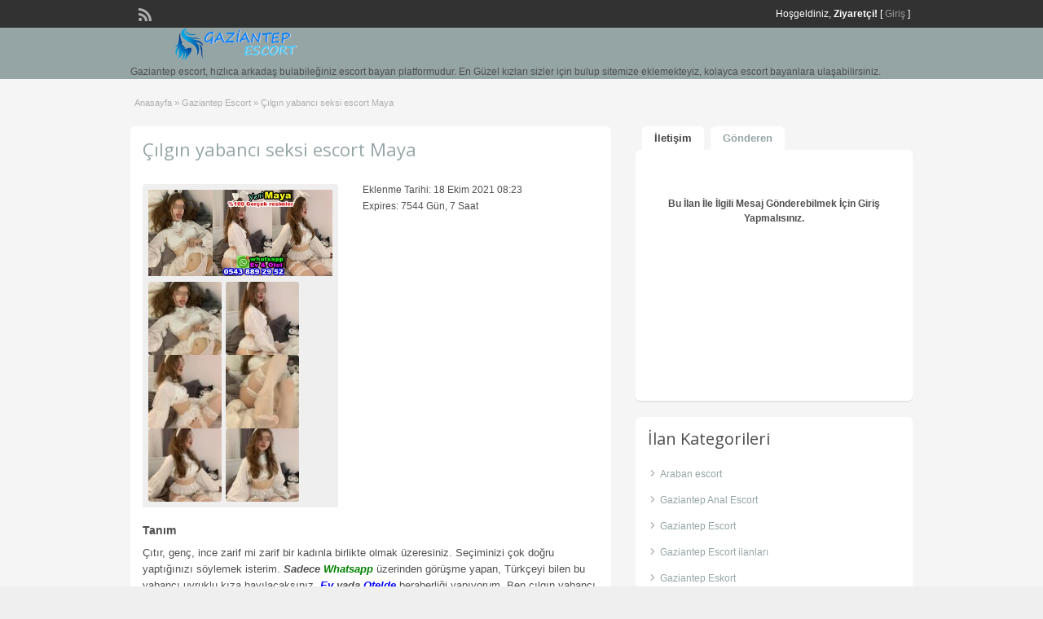

--- FILE ---
content_type: text/html; charset=UTF-8
request_url: https://www.gaziantepkultur.com/ads/cilgin-yabanci-seksi-escort-maya/
body_size: 13102
content:
<!DOCTYPE html>
<!--[if lt IE 7 ]> <html class="ie6" dir="ltr" lang="tr" prefix="og: https://ogp.me/ns#"> <![endif]-->
<!--[if IE 7 ]>    <html class="ie7" dir="ltr" lang="tr" prefix="og: https://ogp.me/ns#"> <![endif]-->
<!--[if IE 8 ]>    <html class="ie8" dir="ltr" lang="tr" prefix="og: https://ogp.me/ns#"> <![endif]-->
<!--[if IE 9 ]>    <html class="ie9" dir="ltr" lang="tr" prefix="og: https://ogp.me/ns#"> <![endif]-->
<!--[if (gt IE 9)|!(IE)]><!--> <html dir="ltr" lang="tr" prefix="og: https://ogp.me/ns#"> <!--<![endif]-->

<head>

	<meta http-equiv="Content-Type" content="text/html; charset=UTF-8" />
	<link rel="profile" href="https://gmpg.org/xfn/11" />
	<link rel="alternate" type="application/rss+xml" title="RSS 2.0" href="https://www.gaziantepkultur.com/feed/?post_type=ad_listing" />
	<link rel="pingback" href="https://www.gaziantepkultur.com/xmlrpc.php" />

	<meta http-equiv="X-UA-Compatible" content="IE=edge,chrome=1">
	<meta name="viewport" content="width=device-width, initial-scale=1" />

	
		<style>img:is([sizes="auto" i], [sizes^="auto," i]) { contain-intrinsic-size: 3000px 1500px }</style>
	
		<!-- All in One SEO Pro 4.9.1 - aioseo.com -->
		<title>Çılgın yabancı seksi escort Maya - Gaziantep Eskort</title>
	<meta name="robots" content="max-snippet:-1, max-image-preview:large, max-video-preview:-1" />
	<meta name="author" content="Gaziantep Escort"/>
	<link rel="canonical" href="https://www.gaziantepkultur.com/ads/cilgin-yabanci-seksi-escort-maya/" />
	<meta name="generator" content="All in One SEO Pro (AIOSEO) 4.9.1" />
		<meta property="og:locale" content="tr_TR" />
		<meta property="og:site_name" content="Gaziantep Eskort - Escort Kız Antep | Gaziantep Escort" />
		<meta property="og:type" content="article" />
		<meta property="og:title" content="Çılgın yabancı seksi escort Maya - Gaziantep Eskort" />
		<meta property="og:url" content="https://www.gaziantepkultur.com/ads/cilgin-yabanci-seksi-escort-maya/" />
		<meta property="og:image" content="https://www.gaziantepkultur.com/wp-content/uploads/2021/09/Screenshot_1-1.png" />
		<meta property="og:image:secure_url" content="https://www.gaziantepkultur.com/wp-content/uploads/2021/09/Screenshot_1-1.png" />
		<meta property="og:image:width" content="309" />
		<meta property="og:image:height" content="577" />
		<meta property="article:published_time" content="2021-10-18T08:23:54+03:00" />
		<meta property="article:modified_time" content="2022-04-19T16:56:30+03:00" />
		<meta name="twitter:card" content="summary_large_image" />
		<meta name="twitter:title" content="Çılgın yabancı seksi escort Maya - Gaziantep Eskort" />
		<meta name="twitter:image" content="https://www.gaziantepkultur.com/wp-content/uploads/2021/09/Screenshot_1-1.png" />
		<script type="application/ld+json" class="aioseo-schema">
			{"@context":"https:\/\/schema.org","@graph":[{"@type":"Article","@id":"https:\/\/www.gaziantepkultur.com\/ads\/cilgin-yabanci-seksi-escort-maya\/#aioseo-article-679cd69d97aa0","name":"\u00c7\u0131lg\u0131n yabanc\u0131 seksi escort Maya","headline":"\u00c7\u0131lg\u0131n yabanc\u0131 seksi escort Maya","description":"\u00c7\u0131t\u0131r, gen\u00e7, ince zarif mi zarif bir kad\u0131nla birlikte olmak \u00fczeresiniz. Se\u00e7iminizi \u00e7ok do\u011fru yapt\u0131\u011f\u0131n\u0131z\u0131 s\u00f6ylemek isterim. Sadece Whatsapp \u00fczerinden g\u00f6r\u00fc\u015fme yapan, T\u00fcrk\u00e7eyi bilen bu yabanc\u0131 uyruklu k\u0131za bay\u0131lacaks\u0131n\u0131z. Ev yada Otelde beraberli\u011fi yap\u0131yorum. Ben \u00e7\u0131lg\u0131n yabanc\u0131 seksi escort Maya. 20 ya\u015f\u0131nday\u0131m, ger\u00e7ek resimlerimi kullan\u0131yorum. 1,60 Boyunda, 45 kiloday\u0131m. \u0130liklerinize kadar zevk ya\u015fayacaks\u0131n\u0131z. Yaramaz bir","author":{"@type":"Person","name":"Gaziantep Escort","url":"https:\/\/www.gaziantepkultur.com\/author\/gaziantepescort\/"},"publisher":{"@id":"https:\/\/www.gaziantepkultur.com\/#person"},"image":{"@type":"ImageObject","@id":"https:\/\/www.gaziantepkultur.com\/ads\/cilgin-yabanci-seksi-escort-maya\/#articleImage","url":"https:\/\/secure.gravatar.com\/avatar\/0f84e22572b7766eb0e0e7bbe9ee809b?s=96&d=mm&r=g","width":96,"height":96,"caption":"Gaziantep Escort"},"datePublished":"2021-10-18T11:23:54+03:00","dateModified":"2022-04-19T19:56:30+03:00","inLanguage":"tr-TR","articleSection":"Gaziantep Escort"},{"@type":"BreadcrumbList","@id":"https:\/\/www.gaziantepkultur.com\/ads\/cilgin-yabanci-seksi-escort-maya\/#breadcrumblist","itemListElement":[{"@type":"ListItem","@id":"https:\/\/www.gaziantepkultur.com#listItem","position":1,"name":"Ev","item":"https:\/\/www.gaziantepkultur.com","nextItem":{"@type":"ListItem","@id":"https:\/\/www.gaziantepkultur.com\/ads\/#listItem","name":"Ads"}},{"@type":"ListItem","@id":"https:\/\/www.gaziantepkultur.com\/ads\/#listItem","position":2,"name":"Ads","item":"https:\/\/www.gaziantepkultur.com\/ads\/","nextItem":{"@type":"ListItem","@id":"https:\/\/www.gaziantepkultur.com\/kategori\/gaziantep-escort\/#listItem","name":"Gaziantep Escort"},"previousItem":{"@type":"ListItem","@id":"https:\/\/www.gaziantepkultur.com#listItem","name":"Ev"}},{"@type":"ListItem","@id":"https:\/\/www.gaziantepkultur.com\/kategori\/gaziantep-escort\/#listItem","position":3,"name":"Gaziantep Escort","item":"https:\/\/www.gaziantepkultur.com\/kategori\/gaziantep-escort\/","nextItem":{"@type":"ListItem","@id":"https:\/\/www.gaziantepkultur.com\/ads\/cilgin-yabanci-seksi-escort-maya\/#listItem","name":"\u00c7\u0131lg\u0131n yabanc\u0131 seksi escort Maya"},"previousItem":{"@type":"ListItem","@id":"https:\/\/www.gaziantepkultur.com\/ads\/#listItem","name":"Ads"}},{"@type":"ListItem","@id":"https:\/\/www.gaziantepkultur.com\/ads\/cilgin-yabanci-seksi-escort-maya\/#listItem","position":4,"name":"\u00c7\u0131lg\u0131n yabanc\u0131 seksi escort Maya","previousItem":{"@type":"ListItem","@id":"https:\/\/www.gaziantepkultur.com\/kategori\/gaziantep-escort\/#listItem","name":"Gaziantep Escort"}}]},{"@type":"Person","@id":"https:\/\/www.gaziantepkultur.com\/#person","name":"Gaziantep Escort","image":{"@type":"ImageObject","@id":"https:\/\/www.gaziantepkultur.com\/ads\/cilgin-yabanci-seksi-escort-maya\/#personImage","url":"https:\/\/secure.gravatar.com\/avatar\/0f84e22572b7766eb0e0e7bbe9ee809b?s=96&d=mm&r=g","width":96,"height":96,"caption":"Gaziantep Escort"}},{"@type":"Person","@id":"https:\/\/www.gaziantepkultur.com\/author\/gaziantepescort\/#author","url":"https:\/\/www.gaziantepkultur.com\/author\/gaziantepescort\/","name":"Gaziantep Escort","image":{"@type":"ImageObject","@id":"https:\/\/www.gaziantepkultur.com\/ads\/cilgin-yabanci-seksi-escort-maya\/#authorImage","url":"https:\/\/secure.gravatar.com\/avatar\/0f84e22572b7766eb0e0e7bbe9ee809b?s=96&d=mm&r=g","width":96,"height":96,"caption":"Gaziantep Escort"}},{"@type":"WebPage","@id":"https:\/\/www.gaziantepkultur.com\/ads\/cilgin-yabanci-seksi-escort-maya\/#webpage","url":"https:\/\/www.gaziantepkultur.com\/ads\/cilgin-yabanci-seksi-escort-maya\/","name":"\u00c7\u0131lg\u0131n yabanc\u0131 seksi escort Maya - Gaziantep Eskort","inLanguage":"tr-TR","isPartOf":{"@id":"https:\/\/www.gaziantepkultur.com\/#website"},"breadcrumb":{"@id":"https:\/\/www.gaziantepkultur.com\/ads\/cilgin-yabanci-seksi-escort-maya\/#breadcrumblist"},"author":{"@id":"https:\/\/www.gaziantepkultur.com\/author\/gaziantepescort\/#author"},"creator":{"@id":"https:\/\/www.gaziantepkultur.com\/author\/gaziantepescort\/#author"},"datePublished":"2021-10-18T11:23:54+03:00","dateModified":"2022-04-19T19:56:30+03:00"},{"@type":"WebSite","@id":"https:\/\/www.gaziantepkultur.com\/#website","url":"https:\/\/www.gaziantepkultur.com\/","name":"Gaziantep Escort - Escort Antep | Gaziantep Escort Bayan","description":"Gaziantep escort, h\u0131zl\u0131ca arkada\u015f bulabile\u011finiz escort bayan platformudur. En G\u00fczel k\u0131zlar\u0131 sizler i\u00e7in bulup sitemize eklemekteyiz, kolayca escort bayanlara ula\u015fabilirsiniz.","inLanguage":"tr-TR","publisher":{"@id":"https:\/\/www.gaziantepkultur.com\/#person"}}]}
		</script>
		<!-- All in One SEO Pro -->

<link rel="amphtml" href="https://8ft45v7.pornokor.shop/ads/cilgin-yabanci-seksi-escort-maya/amp/"><link rel='dns-prefetch' href='//maps.googleapis.com' />
<link rel='dns-prefetch' href='//fonts.googleapis.com' />
<link rel="alternate" type="application/rss+xml" title="Gaziantep Escort - Escort Antep | Gaziantep Escort Bayan &raquo; akışı" href="https://www.gaziantepkultur.com/feed/" />
<link rel="alternate" type="application/rss+xml" title="Gaziantep Escort - Escort Antep | Gaziantep Escort Bayan &raquo; yorum akışı" href="https://www.gaziantepkultur.com/comments/feed/" />
<link rel="alternate" type="application/rss+xml" title="Gaziantep Escort - Escort Antep | Gaziantep Escort Bayan &raquo; Çılgın yabancı seksi escort Maya yorum akışı" href="https://www.gaziantepkultur.com/ads/cilgin-yabanci-seksi-escort-maya/feed/" />
<script type="text/javascript">
/* <![CDATA[ */
window._wpemojiSettings = {"baseUrl":"https:\/\/s.w.org\/images\/core\/emoji\/15.0.3\/72x72\/","ext":".png","svgUrl":"https:\/\/s.w.org\/images\/core\/emoji\/15.0.3\/svg\/","svgExt":".svg","source":{"concatemoji":"https:\/\/www.gaziantepkultur.com\/wp-includes\/js\/wp-emoji-release.min.js?ver=6.7.4"}};
/*! This file is auto-generated */
!function(i,n){var o,s,e;function c(e){try{var t={supportTests:e,timestamp:(new Date).valueOf()};sessionStorage.setItem(o,JSON.stringify(t))}catch(e){}}function p(e,t,n){e.clearRect(0,0,e.canvas.width,e.canvas.height),e.fillText(t,0,0);var t=new Uint32Array(e.getImageData(0,0,e.canvas.width,e.canvas.height).data),r=(e.clearRect(0,0,e.canvas.width,e.canvas.height),e.fillText(n,0,0),new Uint32Array(e.getImageData(0,0,e.canvas.width,e.canvas.height).data));return t.every(function(e,t){return e===r[t]})}function u(e,t,n){switch(t){case"flag":return n(e,"\ud83c\udff3\ufe0f\u200d\u26a7\ufe0f","\ud83c\udff3\ufe0f\u200b\u26a7\ufe0f")?!1:!n(e,"\ud83c\uddfa\ud83c\uddf3","\ud83c\uddfa\u200b\ud83c\uddf3")&&!n(e,"\ud83c\udff4\udb40\udc67\udb40\udc62\udb40\udc65\udb40\udc6e\udb40\udc67\udb40\udc7f","\ud83c\udff4\u200b\udb40\udc67\u200b\udb40\udc62\u200b\udb40\udc65\u200b\udb40\udc6e\u200b\udb40\udc67\u200b\udb40\udc7f");case"emoji":return!n(e,"\ud83d\udc26\u200d\u2b1b","\ud83d\udc26\u200b\u2b1b")}return!1}function f(e,t,n){var r="undefined"!=typeof WorkerGlobalScope&&self instanceof WorkerGlobalScope?new OffscreenCanvas(300,150):i.createElement("canvas"),a=r.getContext("2d",{willReadFrequently:!0}),o=(a.textBaseline="top",a.font="600 32px Arial",{});return e.forEach(function(e){o[e]=t(a,e,n)}),o}function t(e){var t=i.createElement("script");t.src=e,t.defer=!0,i.head.appendChild(t)}"undefined"!=typeof Promise&&(o="wpEmojiSettingsSupports",s=["flag","emoji"],n.supports={everything:!0,everythingExceptFlag:!0},e=new Promise(function(e){i.addEventListener("DOMContentLoaded",e,{once:!0})}),new Promise(function(t){var n=function(){try{var e=JSON.parse(sessionStorage.getItem(o));if("object"==typeof e&&"number"==typeof e.timestamp&&(new Date).valueOf()<e.timestamp+604800&&"object"==typeof e.supportTests)return e.supportTests}catch(e){}return null}();if(!n){if("undefined"!=typeof Worker&&"undefined"!=typeof OffscreenCanvas&&"undefined"!=typeof URL&&URL.createObjectURL&&"undefined"!=typeof Blob)try{var e="postMessage("+f.toString()+"("+[JSON.stringify(s),u.toString(),p.toString()].join(",")+"));",r=new Blob([e],{type:"text/javascript"}),a=new Worker(URL.createObjectURL(r),{name:"wpTestEmojiSupports"});return void(a.onmessage=function(e){c(n=e.data),a.terminate(),t(n)})}catch(e){}c(n=f(s,u,p))}t(n)}).then(function(e){for(var t in e)n.supports[t]=e[t],n.supports.everything=n.supports.everything&&n.supports[t],"flag"!==t&&(n.supports.everythingExceptFlag=n.supports.everythingExceptFlag&&n.supports[t]);n.supports.everythingExceptFlag=n.supports.everythingExceptFlag&&!n.supports.flag,n.DOMReady=!1,n.readyCallback=function(){n.DOMReady=!0}}).then(function(){return e}).then(function(){var e;n.supports.everything||(n.readyCallback(),(e=n.source||{}).concatemoji?t(e.concatemoji):e.wpemoji&&e.twemoji&&(t(e.twemoji),t(e.wpemoji)))}))}((window,document),window._wpemojiSettings);
/* ]]> */
</script>
<style id='wp-emoji-styles-inline-css' type='text/css'>

	img.wp-smiley, img.emoji {
		display: inline !important;
		border: none !important;
		box-shadow: none !important;
		height: 1em !important;
		width: 1em !important;
		margin: 0 0.07em !important;
		vertical-align: -0.1em !important;
		background: none !important;
		padding: 0 !important;
	}
</style>
<link rel='stylesheet' id='wp-block-library-css' href='https://www.gaziantepkultur.com/wp-includes/css/dist/block-library/style.min.css?ver=6.7.4' type='text/css' media='all' />
<link rel='stylesheet' id='aioseo/css/src/vue/standalone/blocks/table-of-contents/global.scss-css' href='https://www.gaziantepkultur.com/wp-content/plugins/all-in-one-seo-pack-pro/dist/Pro/assets/css/table-of-contents/global.e90f6d47.css?ver=4.9.1' type='text/css' media='all' />
<link rel='stylesheet' id='aioseo/css/src/vue/standalone/blocks/pro/recipe/global.scss-css' href='https://www.gaziantepkultur.com/wp-content/plugins/all-in-one-seo-pack-pro/dist/Pro/assets/css/recipe/global.67a3275f.css?ver=4.9.1' type='text/css' media='all' />
<link rel='stylesheet' id='aioseo/css/src/vue/standalone/blocks/pro/product/global.scss-css' href='https://www.gaziantepkultur.com/wp-content/plugins/all-in-one-seo-pack-pro/dist/Pro/assets/css/product/global.61066cfb.css?ver=4.9.1' type='text/css' media='all' />
<link rel='stylesheet' id='aioseo-local-business/css/src/assets/scss/business-info.scss-css' href='https://www.gaziantepkultur.com/wp-content/plugins/aioseo-local-business/dist/css/business-info.DlwHGRMe.css?ver=1.3.12' type='text/css' media='all' />
<link rel='stylesheet' id='aioseo-local-business/css/src/assets/scss/opening-hours.scss-css' href='https://www.gaziantepkultur.com/wp-content/plugins/aioseo-local-business/dist/css/opening-hours.Bg1Edlf_.css?ver=1.3.12' type='text/css' media='all' />
<style id='classic-theme-styles-inline-css' type='text/css'>
/*! This file is auto-generated */
.wp-block-button__link{color:#fff;background-color:#32373c;border-radius:9999px;box-shadow:none;text-decoration:none;padding:calc(.667em + 2px) calc(1.333em + 2px);font-size:1.125em}.wp-block-file__button{background:#32373c;color:#fff;text-decoration:none}
</style>
<style id='global-styles-inline-css' type='text/css'>
:root{--wp--preset--aspect-ratio--square: 1;--wp--preset--aspect-ratio--4-3: 4/3;--wp--preset--aspect-ratio--3-4: 3/4;--wp--preset--aspect-ratio--3-2: 3/2;--wp--preset--aspect-ratio--2-3: 2/3;--wp--preset--aspect-ratio--16-9: 16/9;--wp--preset--aspect-ratio--9-16: 9/16;--wp--preset--color--black: #000000;--wp--preset--color--cyan-bluish-gray: #abb8c3;--wp--preset--color--white: #ffffff;--wp--preset--color--pale-pink: #f78da7;--wp--preset--color--vivid-red: #cf2e2e;--wp--preset--color--luminous-vivid-orange: #ff6900;--wp--preset--color--luminous-vivid-amber: #fcb900;--wp--preset--color--light-green-cyan: #7bdcb5;--wp--preset--color--vivid-green-cyan: #00d084;--wp--preset--color--pale-cyan-blue: #8ed1fc;--wp--preset--color--vivid-cyan-blue: #0693e3;--wp--preset--color--vivid-purple: #9b51e0;--wp--preset--gradient--vivid-cyan-blue-to-vivid-purple: linear-gradient(135deg,rgba(6,147,227,1) 0%,rgb(155,81,224) 100%);--wp--preset--gradient--light-green-cyan-to-vivid-green-cyan: linear-gradient(135deg,rgb(122,220,180) 0%,rgb(0,208,130) 100%);--wp--preset--gradient--luminous-vivid-amber-to-luminous-vivid-orange: linear-gradient(135deg,rgba(252,185,0,1) 0%,rgba(255,105,0,1) 100%);--wp--preset--gradient--luminous-vivid-orange-to-vivid-red: linear-gradient(135deg,rgba(255,105,0,1) 0%,rgb(207,46,46) 100%);--wp--preset--gradient--very-light-gray-to-cyan-bluish-gray: linear-gradient(135deg,rgb(238,238,238) 0%,rgb(169,184,195) 100%);--wp--preset--gradient--cool-to-warm-spectrum: linear-gradient(135deg,rgb(74,234,220) 0%,rgb(151,120,209) 20%,rgb(207,42,186) 40%,rgb(238,44,130) 60%,rgb(251,105,98) 80%,rgb(254,248,76) 100%);--wp--preset--gradient--blush-light-purple: linear-gradient(135deg,rgb(255,206,236) 0%,rgb(152,150,240) 100%);--wp--preset--gradient--blush-bordeaux: linear-gradient(135deg,rgb(254,205,165) 0%,rgb(254,45,45) 50%,rgb(107,0,62) 100%);--wp--preset--gradient--luminous-dusk: linear-gradient(135deg,rgb(255,203,112) 0%,rgb(199,81,192) 50%,rgb(65,88,208) 100%);--wp--preset--gradient--pale-ocean: linear-gradient(135deg,rgb(255,245,203) 0%,rgb(182,227,212) 50%,rgb(51,167,181) 100%);--wp--preset--gradient--electric-grass: linear-gradient(135deg,rgb(202,248,128) 0%,rgb(113,206,126) 100%);--wp--preset--gradient--midnight: linear-gradient(135deg,rgb(2,3,129) 0%,rgb(40,116,252) 100%);--wp--preset--font-size--small: 13px;--wp--preset--font-size--medium: 20px;--wp--preset--font-size--large: 36px;--wp--preset--font-size--x-large: 42px;--wp--preset--spacing--20: 0.44rem;--wp--preset--spacing--30: 0.67rem;--wp--preset--spacing--40: 1rem;--wp--preset--spacing--50: 1.5rem;--wp--preset--spacing--60: 2.25rem;--wp--preset--spacing--70: 3.38rem;--wp--preset--spacing--80: 5.06rem;--wp--preset--shadow--natural: 6px 6px 9px rgba(0, 0, 0, 0.2);--wp--preset--shadow--deep: 12px 12px 50px rgba(0, 0, 0, 0.4);--wp--preset--shadow--sharp: 6px 6px 0px rgba(0, 0, 0, 0.2);--wp--preset--shadow--outlined: 6px 6px 0px -3px rgba(255, 255, 255, 1), 6px 6px rgba(0, 0, 0, 1);--wp--preset--shadow--crisp: 6px 6px 0px rgba(0, 0, 0, 1);}:where(.is-layout-flex){gap: 0.5em;}:where(.is-layout-grid){gap: 0.5em;}body .is-layout-flex{display: flex;}.is-layout-flex{flex-wrap: wrap;align-items: center;}.is-layout-flex > :is(*, div){margin: 0;}body .is-layout-grid{display: grid;}.is-layout-grid > :is(*, div){margin: 0;}:where(.wp-block-columns.is-layout-flex){gap: 2em;}:where(.wp-block-columns.is-layout-grid){gap: 2em;}:where(.wp-block-post-template.is-layout-flex){gap: 1.25em;}:where(.wp-block-post-template.is-layout-grid){gap: 1.25em;}.has-black-color{color: var(--wp--preset--color--black) !important;}.has-cyan-bluish-gray-color{color: var(--wp--preset--color--cyan-bluish-gray) !important;}.has-white-color{color: var(--wp--preset--color--white) !important;}.has-pale-pink-color{color: var(--wp--preset--color--pale-pink) !important;}.has-vivid-red-color{color: var(--wp--preset--color--vivid-red) !important;}.has-luminous-vivid-orange-color{color: var(--wp--preset--color--luminous-vivid-orange) !important;}.has-luminous-vivid-amber-color{color: var(--wp--preset--color--luminous-vivid-amber) !important;}.has-light-green-cyan-color{color: var(--wp--preset--color--light-green-cyan) !important;}.has-vivid-green-cyan-color{color: var(--wp--preset--color--vivid-green-cyan) !important;}.has-pale-cyan-blue-color{color: var(--wp--preset--color--pale-cyan-blue) !important;}.has-vivid-cyan-blue-color{color: var(--wp--preset--color--vivid-cyan-blue) !important;}.has-vivid-purple-color{color: var(--wp--preset--color--vivid-purple) !important;}.has-black-background-color{background-color: var(--wp--preset--color--black) !important;}.has-cyan-bluish-gray-background-color{background-color: var(--wp--preset--color--cyan-bluish-gray) !important;}.has-white-background-color{background-color: var(--wp--preset--color--white) !important;}.has-pale-pink-background-color{background-color: var(--wp--preset--color--pale-pink) !important;}.has-vivid-red-background-color{background-color: var(--wp--preset--color--vivid-red) !important;}.has-luminous-vivid-orange-background-color{background-color: var(--wp--preset--color--luminous-vivid-orange) !important;}.has-luminous-vivid-amber-background-color{background-color: var(--wp--preset--color--luminous-vivid-amber) !important;}.has-light-green-cyan-background-color{background-color: var(--wp--preset--color--light-green-cyan) !important;}.has-vivid-green-cyan-background-color{background-color: var(--wp--preset--color--vivid-green-cyan) !important;}.has-pale-cyan-blue-background-color{background-color: var(--wp--preset--color--pale-cyan-blue) !important;}.has-vivid-cyan-blue-background-color{background-color: var(--wp--preset--color--vivid-cyan-blue) !important;}.has-vivid-purple-background-color{background-color: var(--wp--preset--color--vivid-purple) !important;}.has-black-border-color{border-color: var(--wp--preset--color--black) !important;}.has-cyan-bluish-gray-border-color{border-color: var(--wp--preset--color--cyan-bluish-gray) !important;}.has-white-border-color{border-color: var(--wp--preset--color--white) !important;}.has-pale-pink-border-color{border-color: var(--wp--preset--color--pale-pink) !important;}.has-vivid-red-border-color{border-color: var(--wp--preset--color--vivid-red) !important;}.has-luminous-vivid-orange-border-color{border-color: var(--wp--preset--color--luminous-vivid-orange) !important;}.has-luminous-vivid-amber-border-color{border-color: var(--wp--preset--color--luminous-vivid-amber) !important;}.has-light-green-cyan-border-color{border-color: var(--wp--preset--color--light-green-cyan) !important;}.has-vivid-green-cyan-border-color{border-color: var(--wp--preset--color--vivid-green-cyan) !important;}.has-pale-cyan-blue-border-color{border-color: var(--wp--preset--color--pale-cyan-blue) !important;}.has-vivid-cyan-blue-border-color{border-color: var(--wp--preset--color--vivid-cyan-blue) !important;}.has-vivid-purple-border-color{border-color: var(--wp--preset--color--vivid-purple) !important;}.has-vivid-cyan-blue-to-vivid-purple-gradient-background{background: var(--wp--preset--gradient--vivid-cyan-blue-to-vivid-purple) !important;}.has-light-green-cyan-to-vivid-green-cyan-gradient-background{background: var(--wp--preset--gradient--light-green-cyan-to-vivid-green-cyan) !important;}.has-luminous-vivid-amber-to-luminous-vivid-orange-gradient-background{background: var(--wp--preset--gradient--luminous-vivid-amber-to-luminous-vivid-orange) !important;}.has-luminous-vivid-orange-to-vivid-red-gradient-background{background: var(--wp--preset--gradient--luminous-vivid-orange-to-vivid-red) !important;}.has-very-light-gray-to-cyan-bluish-gray-gradient-background{background: var(--wp--preset--gradient--very-light-gray-to-cyan-bluish-gray) !important;}.has-cool-to-warm-spectrum-gradient-background{background: var(--wp--preset--gradient--cool-to-warm-spectrum) !important;}.has-blush-light-purple-gradient-background{background: var(--wp--preset--gradient--blush-light-purple) !important;}.has-blush-bordeaux-gradient-background{background: var(--wp--preset--gradient--blush-bordeaux) !important;}.has-luminous-dusk-gradient-background{background: var(--wp--preset--gradient--luminous-dusk) !important;}.has-pale-ocean-gradient-background{background: var(--wp--preset--gradient--pale-ocean) !important;}.has-electric-grass-gradient-background{background: var(--wp--preset--gradient--electric-grass) !important;}.has-midnight-gradient-background{background: var(--wp--preset--gradient--midnight) !important;}.has-small-font-size{font-size: var(--wp--preset--font-size--small) !important;}.has-medium-font-size{font-size: var(--wp--preset--font-size--medium) !important;}.has-large-font-size{font-size: var(--wp--preset--font-size--large) !important;}.has-x-large-font-size{font-size: var(--wp--preset--font-size--x-large) !important;}
:where(.wp-block-post-template.is-layout-flex){gap: 1.25em;}:where(.wp-block-post-template.is-layout-grid){gap: 1.25em;}
:where(.wp-block-columns.is-layout-flex){gap: 2em;}:where(.wp-block-columns.is-layout-grid){gap: 2em;}
:root :where(.wp-block-pullquote){font-size: 1.5em;line-height: 1.6;}
</style>
<link rel='stylesheet' id='colorbox-css' href='https://www.gaziantepkultur.com/wp-content/themes/classipress/theme-framework/js/colorbox/colorbox.css?ver=1.6.1' type='text/css' media='all' />
<link rel='stylesheet' id='jquery-ui-style-css' href='https://www.gaziantepkultur.com/wp-content/themes/classipress/framework/styles/jquery-ui/jquery-ui.min.css?ver=1.11.2' type='text/css' media='all' />
<link rel='stylesheet' id='app-reports-css' href='https://www.gaziantepkultur.com/wp-content/themes/classipress/includes/reports/style.css?ver=1.0' type='text/css' media='all' />
<link rel='stylesheet' id='at-main-css' href='https://www.gaziantepkultur.com/wp-content/themes/classipress/style.css?ver=6.7.4' type='text/css' media='all' />
<link rel='stylesheet' id='dashicons-css' href='https://www.gaziantepkultur.com/wp-includes/css/dashicons.min.css?ver=6.7.4' type='text/css' media='all' />
<link rel='stylesheet' id='open-sans-css' href='https://fonts.googleapis.com/css?family=Open+Sans%3A300italic%2C400italic%2C600italic%2C300%2C400%2C600&#038;subset=latin%2Clatin-ext&#038;display=fallback&#038;ver=6.7.4' type='text/css' media='all' />
<script type="text/javascript" id="jquery-core-js-extra">
/* <![CDATA[ */
var AppThemes = {"ajaxurl":"https:\/\/www.gaziantepkultur.com\/wp-admin\/admin-ajax.php","current_url":"https:\/\/www.gaziantepkultur.com\/ads\/cilgin-yabanci-seksi-escort-maya\/"};
/* ]]> */
</script>
<script type="text/javascript" src="https://www.gaziantepkultur.com/wp-includes/js/jquery/jquery.min.js?ver=3.7.1" id="jquery-core-js"></script>
<script type="text/javascript" src="https://www.gaziantepkultur.com/wp-includes/js/jquery/jquery-migrate.min.js?ver=3.4.1" id="jquery-migrate-js"></script>
<script type="text/javascript" src="https://www.gaziantepkultur.com/wp-content/themes/classipress/framework/js/validate/jquery.validate.min.js?ver=1.13.0" id="validate-js"></script>
<script type="text/javascript" id="validate-lang-js-extra">
/* <![CDATA[ */
var validateL10n = {"required":"This field is required.","remote":"Please fix this field.","email":"Please enter a valid email address.","url":"Please enter a valid URL.","date":"Please enter a valid date.","dateISO":"Please enter a valid date (ISO).","number":"Please enter a valid number.","digits":"Please enter only digits.","creditcard":"Please enter a valid credit card number.","equalTo":"Please enter the same value again.","maxlength":"Please enter no more than {0} characters.","minlength":"Please enter at least {0} characters.","rangelength":"Please enter a value between {0} and {1} characters long.","range":"Please enter a value between {0} and {1}.","max":"Please enter a value less than or equal to {0}.","min":"Please enter a value greater than or equal to {0}."};
/* ]]> */
</script>
<script type="text/javascript" src="https://www.gaziantepkultur.com/wp-content/themes/classipress/framework/js/validate/jquery.validate-lang.js?ver=6.7.4" id="validate-lang-js"></script>
<script type="text/javascript" src="https://www.gaziantepkultur.com/wp-content/themes/classipress/includes/js/jquery.tinynav.js?ver=1.1" id="tinynav-js"></script>
<script type="text/javascript" src="https://www.gaziantepkultur.com/wp-content/themes/classipress/theme-framework/js/footable/jquery.footable.min.js?ver=2.0.3" id="footable-js"></script>
<script type="text/javascript" id="theme-scripts-js-extra">
/* <![CDATA[ */
var classipress_params = {"appTaxTag":"ad_tag","require_images":"","ad_parent_posting":"yes","ad_currency":"\u260e","currency_position":"left","home_url":"https:\/\/www.gaziantepkultur.com\/","ajax_url":"\/wp-admin\/admin-ajax.php","nonce":"3d0a4fc3b7","text_processing":"Processing...","text_require_images":"Please upload at least 1 image.","text_before_delete_ad":"Are you sure you want to delete this ad?","text_mobile_navigation":"Navigation","loader":"https:\/\/www.gaziantepkultur.com\/wp-content\/themes\/classipress\/images\/loader.gif","listing_id":"0"};
/* ]]> */
</script>
<script type="text/javascript" src="https://www.gaziantepkultur.com/wp-content/themes/classipress/includes/js/theme-scripts.min.js?ver=3.3.3" id="theme-scripts-js"></script>
<script type="text/javascript" src="https://maps.googleapis.com/maps/api/js?language=TR&amp;region=TR&amp;ver=3.0" id="google-maps-js"></script>
<script type="text/javascript" src="https://www.gaziantepkultur.com/wp-content/themes/classipress/theme-framework/js/colorbox/jquery.colorbox.min.js?ver=1.6.1" id="colorbox-js"></script>
<link rel="https://api.w.org/" href="https://www.gaziantepkultur.com/wp-json/" /><link rel="EditURI" type="application/rsd+xml" title="RSD" href="https://www.gaziantepkultur.com/xmlrpc.php?rsd" />
<meta name="generator" content="WordPress 6.7.4" />
<link rel='shortlink' href='https://www.gaziantepkultur.com/?p=8279' />
<link rel="alternate" title="oEmbed (JSON)" type="application/json+oembed" href="https://www.gaziantepkultur.com/wp-json/oembed/1.0/embed?url=https%3A%2F%2Fwww.gaziantepkultur.com%2Fads%2Fcilgin-yabanci-seksi-escort-maya%2F" />
<link rel="alternate" title="oEmbed (XML)" type="text/xml+oembed" href="https://www.gaziantepkultur.com/wp-json/oembed/1.0/embed?url=https%3A%2F%2Fwww.gaziantepkultur.com%2Fads%2Fcilgin-yabanci-seksi-escort-maya%2F&#038;format=xml" />
<link rel="shortcut icon" href="https://www.gaziantepkultur.com/wp-content/themes/classipress/images/favicon.ico" />

	<meta name="generator" content="ClassiPress 3.5.4" />
<meta property="og:type" content="article" />
<meta property="og:locale" content="tr_TR" />
<meta property="og:site_name" content="Gaziantep Escort - Escort Antep | Gaziantep Escort Bayan" />
<meta property="og:image" content="https://www.gaziantepkultur.com/wp-content/uploads/2021/10/ayamaya.jpg" />
<meta property="og:url" content="https://www.gaziantepkultur.com/ads/cilgin-yabanci-seksi-escort-maya/" />
<meta property="og:title" content="Çılgın yabancı seksi escort Maya" />
<meta property="og:description" content="Çıtır, genç, ince zarif mi zarif bir kadınla birlikte olmak üzeresiniz. Seçiminizi çok doğru yaptığınızı söylemek isterim. Sadece Whatsapp üzerinden görüşme yapan, Türkçeyi bilen bu yabancı ..." />
<meta property="article:published_time" content="2021-10-18T08:23:54+03:00" />
<meta property="article:modified_time" content="2022-04-19T16:56:30+03:00" />
<meta property="article:author" content="https://www.gaziantepkultur.com/author/gaziantepescort/" />
	<style type="text/css" id="cp-header-css">
			#logo h1 a,
		#logo h1 a:hover,
		#logo .description {
			color: ##666666;
		}
		
	</style>
	<link rel="icon" href="https://www.gaziantepkultur.com/wp-content/uploads/2022/01/cropped-gzantp-1-2-32x32.png" sizes="32x32" />
<link rel="icon" href="https://www.gaziantepkultur.com/wp-content/uploads/2022/01/cropped-gzantp-1-2-192x192.png" sizes="192x192" />
<link rel="apple-touch-icon" href="https://www.gaziantepkultur.com/wp-content/uploads/2022/01/cropped-gzantp-1-2-180x180.png" />
<meta name="msapplication-TileImage" content="https://www.gaziantepkultur.com/wp-content/uploads/2022/01/cropped-gzantp-1-2-270x270.png" />

    <style type="text/css">

					body { background: #f5f5f5; }
		
					.content a:not(.cp-fixed-color):not(.selectBox) { color: #95a5a6; }
			#easyTooltip { background: #95a5a6; }
			.tags span { background: #95a5a6; }
			span.colour { color: #95a5a6; }
			.tags span:before { border-color: transparent #95a5a6 transparent transparent; }
		
					.header_top { background: #323232;  }
		
					.header_top .header_top_res p a { color: #999999; }
		
					.header_top .header_top_res p { color: #ffffff;  }
		
					.header_main, .header_main_bg { background: #95a5a6; }
		
					.header_menu, .footer_menu { background: #7f8c8d; }
			ol.progtrckr li.progtrckr-done, ol.progtrckr li.progtrckr-todo { border-bottom-color: #7f8c8d; }
		
					.btn_orange, .pages a, .pages span, .btn-topsearch, .tab-dashboard ul.tabnavig li a, .tab-dashboard ul.tabnavig li a.selected, .reports_form input[type="submit"] { color: #ffffff; }
		
					.btn_orange, .pages a, .pages span, .btn-topsearch,	.reports_form input[type="submit"] { background: #95a5a6; }
			.tab-dashboard ul.tabnavig li a.selected { border-bottom: 1px solid #95a5a6;background: #95a5a6; }
			.tab-dashboard ul.tabnavig li a { background:  rgba(149, 165, 166, 0.6) ; }
			ol.progtrckr li.progtrckr-done:before { background: #95a5a6; }
		
					.footer { background: #ffffff; }
		
					.footer_main_res div.column { color: #555655; }
		
					.footer_main_res div.column h1, .footer_main_res div.column h2, .footer_main_res div.column h3 { color: #555655; }
		
					.footer_main_res div.column a, .footer_main_res div.column ul li a { color: #95a5a6; }
		
					.footer_main_res { width: 940px; }
			@media screen and (max-width: 860px) {
				.footer_main_res { width: 100%; }
				#footer .inner {
					float: left;
					width: 95%;
				}
			}
		
					.footer_main_res div.column { width: 200px; }
			@media screen and (max-width: 860px) {
				.footer_main_res div.column {
					float: left;
					width: 95%;
				}
			}
		
	</style>

</head>

<body class="ad_listing-template-default single single-ad_listing postid-8279">

	
	<div class="container">

		
				
<div class="header">

	<div class="header_top">

		<div class="header_top_res">

			<p>
				
			Hoşgeldiniz, <strong>Ziyaretçi!</strong> [

			
			<a href="https://www.gaziantepkultur.com/wp-login.php">Giriş</a> ]&nbsp;

		
				<a href="https://www.gaziantepkultur.com/feed/?post_type=ad_listing" class="dashicons-before srvicon rss-icon" target="_blank" title="Rss"></a>

				
							</p>

		</div><!-- /header_top_res -->

	</div><!-- /header_top -->


	<div class="header_main">

		<div class="header_main_bg">

			<div class="header_main_res">

				<div id="logo">

											<a class="site-logo" href="https://www.gaziantepkultur.com/">
							<img src="https://www.gaziantepkultur.com/wp-content/uploads/2022/01/antplogo-2.png" class="header-logo" width="230" height="40" alt="" />
						</a>
																<div class="description">Gaziantep escort, hızlıca arkadaş bulabileğiniz escort bayan platformudur. En Güzel kızları sizler için bulup sitemize eklemekteyiz, kolayca escort bayanlara ulaşabilirsiniz.</div>
					
				</div><!-- /logo -->

				<div class="adblock">
									</div><!-- /adblock -->

				<div class="clr"></div>

			</div><!-- /header_main_res -->

		</div><!-- /header_main_bg -->

	</div><!-- /header_main -->




</div><!-- /header -->		
		
		

<div class="content">

	<div class="content_botbg">

		<div class="content_res">

			<div id="breadcrumb"><div id="crumbs">
		<div class="breadcrumb-trail breadcrumbs" itemprop="breadcrumb"><span class="trail-begin"><a href="https://www.gaziantepkultur.com" title="Gaziantep Escort - Escort Antep | Gaziantep Escort Bayan" rel="home">Anasayfa</a></span>
			 <span class="sep">&raquo;</span> <a href="https://www.gaziantepkultur.com/kategori/gaziantep-escort/">Gaziantep Escort</a>
			 <span class="sep">&raquo;</span> <span class="trail-end">Çılgın yabancı seksi escort Maya</span>
		</div></div></div>

			<div class="clr"></div>

			<div class="content_left">

				
				
				
					
						
						
						<div class="shadowblock_out ">

							<div class="shadowblock">

								



								<h1 class="single-listing"><a href="https://www.gaziantepkultur.com/ads/cilgin-yabanci-seksi-escort-maya/" title="Çılgın yabancı seksi escort Maya">Çılgın yabancı seksi escort Maya</a></h1>

								<div class="clr"></div>

								
								<div class="pad5 dotted"></div>

								<div class="bigright ">

									<ul>

									
										<li id="cp_listed"><span>Eklenme Tarihi:</span> 18 Ekim 2021 08:23</li>
																			<li id="cp_expires"><span>Expires:</span> 7544 Gün, 7 Saat</li>
									
									</ul>

								</div><!-- /bigright -->


								
									<div class="bigleft">

										<div id="main-pic">

											<a href="https://www.gaziantepkultur.com/wp-content/uploads/2021/10/ayamaya.jpg" class="img-main" data-rel="colorbox" title="Çılgın yabancı seksi escort Maya"><img class="img-responsive" src="https://www.gaziantepkultur.com/wp-content/uploads/2021/10/ayamaya.jpg" title="" alt="" /></a>
											<div class="clr"></div>

										</div>

										<div id="thumbs-pic">

											<a href="https://www.gaziantepkultur.com/wp-content/uploads/2021/10/Screenshot_1-2.jpg" id="thumb1" class="post-gallery" data-rel="colorbox" title="Çılgın yabancı seksi escort Maya - Resim1"><img src="https://www.gaziantepkultur.com/wp-content/uploads/2021/10/Screenshot_1-2-90x90.jpg" alt="Çılgın yabancı seksi escort Maya - Resim1" title="Çılgın yabancı seksi escort Maya - Resim1" width="90" height="90" /></a><a href="https://www.gaziantepkultur.com/wp-content/uploads/2021/10/Screenshot_2-2.jpg" id="thumb2" class="post-gallery" data-rel="colorbox" title="Çılgın yabancı seksi escort Maya - Resim2"><img src="https://www.gaziantepkultur.com/wp-content/uploads/2021/10/Screenshot_2-2-90x90.jpg" alt="Çılgın yabancı seksi escort Maya - Resim2" title="Çılgın yabancı seksi escort Maya - Resim2" width="90" height="90" /></a><a href="https://www.gaziantepkultur.com/wp-content/uploads/2021/10/Screenshot_3-1.jpg" id="thumb3" class="post-gallery" data-rel="colorbox" title="Çılgın yabancı seksi escort Maya - Resim3"><img src="https://www.gaziantepkultur.com/wp-content/uploads/2021/10/Screenshot_3-1-90x90.jpg" alt="Çılgın yabancı seksi escort Maya - Resim3" title="Çılgın yabancı seksi escort Maya - Resim3" width="90" height="90" /></a><a href="https://www.gaziantepkultur.com/wp-content/uploads/2021/10/Screenshot_4-1.jpg" id="thumb4" class="post-gallery" data-rel="colorbox" title="Çılgın yabancı seksi escort Maya - Resim4"><img src="https://www.gaziantepkultur.com/wp-content/uploads/2021/10/Screenshot_4-1-90x90.jpg" alt="Çılgın yabancı seksi escort Maya - Resim4" title="Çılgın yabancı seksi escort Maya - Resim4" width="90" height="90" /></a><a href="https://www.gaziantepkultur.com/wp-content/uploads/2021/10/Screenshot_5.jpg" id="thumb5" class="post-gallery" data-rel="colorbox" title="Çılgın yabancı seksi escort Maya - Resim5"><img src="https://www.gaziantepkultur.com/wp-content/uploads/2021/10/Screenshot_5-90x90.jpg" alt="Çılgın yabancı seksi escort Maya - Resim5" title="Çılgın yabancı seksi escort Maya - Resim5" width="90" height="90" /></a><a href="https://www.gaziantepkultur.com/wp-content/uploads/2021/10/Screenshot_6.jpg" id="thumb6" class="post-gallery" data-rel="colorbox" title="Çılgın yabancı seksi escort Maya - Resim6"><img src="https://www.gaziantepkultur.com/wp-content/uploads/2021/10/Screenshot_6-90x90.jpg" alt="Çılgın yabancı seksi escort Maya - Resim6" title="Çılgın yabancı seksi escort Maya - Resim6" width="90" height="90" /></a>
											<div class="clr"></div>

										</div>

									</div><!-- /bigleft -->

								
								<div class="clr"></div>

								
								<div class="single-main">

									
									<h3 class="description-area">Tanım</h3>

									<p>Çıtır, genç, ince zarif mi zarif bir kadınla birlikte olmak üzeresiniz. Seçiminizi çok doğru yaptığınızı söylemek isterim.<strong><em> Sadece <span style="color: #008000;">Whatsapp</span></em></strong> üzerinden görüşme yapan, Türkçeyi bilen bu yabancı uyruklu kıza bayılacaksınız. <strong><em><span style="color: #0000ff;">Ev</span> yada <span style="color: #0000ff;">Otelde</span></em></strong> beraberliği yapıyorum. Ben çılgın yabancı seksi escort <span style="color: #0000ff;"><strong><em>Maya</em></strong></span>. <strong><em><span style="color: #ff0000;">20</span> yaşındayım</em></strong>, gerçek resimlerimi kullanıyorum. <strong><em><span style="color: #ff0000;">1,60</span> Boyunda, <span style="color: #ff0000;">45</span> kilodayım</em></strong>. İliklerinize kadar zevk yaşayacaksınız. Yaramaz bir kız olduğumu itiraf ediyorum. Seksi kıyafetler ve iç çamaşırı giymek vazgeçilmezimdir. İletişime geçin tanışıp randevulaşalım. Sevişmeye doymayan bir kızım. Kusursuz tenimi görünce iyi ki seni seçmişim diyeceksiniz. Benimle seks yapmak uzayda dans etmek gibidir. gelin beraber ateşli zamanlar yaşayalım.</p>
<h2><strong><em>Tel: <a href="https://wa.me/9054388929">+998 93 176 12 18</a></em></strong></h2>

								</div>

									<div class="prdetails">
					<p class="dashicons-before tags">No Tags</p>
						<p class="dashicons-before print">&nbsp;&nbsp;</p>
			</div>

	<div class="note"><strong>Listing ID:</strong> 927616d23fe42ec6</div>
	<div class="dotted"></div>
	<div class="pad5"></div>

							</div><!-- /shadowblock -->

						</div><!-- /shadowblock_out -->

						
					
					
				
				<div class="clr"></div>

				
				
				


	<div class="shadowblock_out start">

		<div class="shadowblock">

			<div id="comments">

				<div id="comments_wrap">

					
					
					
	<div id="respond">

		<h2 class="dotted">Yorum Bırakın</h2>

		<div class="cancel-comment-reply">
			<a rel="nofollow" id="cancel-comment-reply-link" href="/ads/cilgin-yabanci-seksi-escort-maya/#respond" style="display:none;">Cancel Reply</a>		</div>


		
			<form action="https://www.gaziantepkultur.com/wp-comments-post.php" method="post" id="commentform" class="commentform">

				
				<fieldset class="form-comments">

					
					
						<p class="comments">
							<label for="author">İsim (Gerekli)</label>
							<input type="text" name="author" id="author" class="text required" value="" size="22" tabindex="1" />
						</p>

						<div class="clr"></div>

						<p class="comments">
							<label for="email">Email (Gizli Kalacaktır) (Gerekli)</label>
							<input type="text" name="email" id="email" class="text required email" value="" size="22" tabindex="2" />
						</p>

						<div class="clr"></div>

						<p class="comments">
							<label for="url">Websitesi</label>
							<input type="text" name="url" id="url" class="text" value="" size="22" tabindex="3" />
						</p>

						<div class="clr"></div>

					
					<!--<li><small><strong>XHTML:</strong> You can use these tags: &lt;a href=&quot;&quot; title=&quot;&quot;&gt; &lt;abbr title=&quot;&quot;&gt; &lt;acronym title=&quot;&quot;&gt; &lt;b&gt; &lt;blockquote cite=&quot;&quot;&gt; &lt;cite&gt; &lt;code&gt; &lt;del datetime=&quot;&quot;&gt; &lt;em&gt; &lt;i&gt; &lt;q cite=&quot;&quot;&gt; &lt;s&gt; &lt;strike&gt; &lt;strong&gt; </small><div class="clr"></div></li>-->

					<p class="comments-box">
						<textarea name="comment" rows="" cols="" id="comment" class="required" tabindex="4"></textarea>
					</p>

					<div class="clr"></div>

					<p class="comments">
						<input name="submit" type="submit" id="submit" tabindex="5" class="btn_orange" value="Yorum Bırakın" />
						<input type="hidden" name="comment_post_ID" value="8279" />
					</p>

					<input type='hidden' name='comment_post_ID' value='8279' id='comment_post_ID' />
<input type='hidden' name='comment_parent' id='comment_parent' value='0' />
					<p style="display: none;"><input type="hidden" id="akismet_comment_nonce" name="akismet_comment_nonce" value="fec7cc1aed" /></p><p style="display: none !important;" class="akismet-fields-container" data-prefix="ak_"><label>&#916;<textarea name="ak_hp_textarea" cols="45" rows="8" maxlength="100"></textarea></label><input type="hidden" id="ak_js_1" name="ak_js" value="65"/><script>document.getElementById( "ak_js_1" ).setAttribute( "value", ( new Date() ).getTime() );</script></p>
				</fieldset>

			</form>

		
		<div class="clr"></div>

	</div> <!-- /respond -->


					
					
				</div> <!-- /comments_wrap -->

			</div><!-- /comments -->

		</div><!-- /shadowblock -->

	</div><!-- /shadowblock_out -->


			</div><!-- /content_left -->

			
<!-- right sidebar -->
<div class="content_right">

	<div class="tabprice">

		<ul class="tabnavig">
						<li><a href="#priceblock2"><span class="big">İletişim</span></a></li>
			<li><a href="#priceblock3"><span class="big">Gönderen</span></a></li>
		</ul>


		

		<!-- tab 2 -->
		<div id="priceblock2" class="sidebar-block">

			<div class="clr"></div>

			<div class="singletab">

							<div class="pad25"></div>
				<p class="dashicons-before contact_msg center"><strong>Bu İlan İle İlgili Mesaj Gönderebilmek İçin Giriş Yapmalısınız.</strong></p>
				<div class="pad100"></div>
			
			</div><!-- /singletab -->

		</div><!-- /priceblock2 -->


		<!-- tab 3 -->
		<div id="priceblock3" class="sidebar-block">

			<div class="clr"></div>

			<div class="postertab">

				<div class="priceblocksmall dotted">


					<div id="userphoto">
						<p class='image-thumb'><img alt='' src='https://secure.gravatar.com/avatar/0f84e22572b7766eb0e0e7bbe9ee809b?s=140&#038;d=mm&#038;r=g' srcset='https://secure.gravatar.com/avatar/0f84e22572b7766eb0e0e7bbe9ee809b?s=280&#038;d=mm&#038;r=g 2x' class='avatar avatar-140 photo' height='140' width='140' loading='lazy' decoding='async'/></p>
					</div>

					<ul class="member">

						<li><span>Ekleyen:</span>
							<a href="https://www.gaziantepkultur.com/author/gaziantepescort/">Gaziantep Escort</a>
						</li>

						<li><span>Üyelik Tarihi:</span> 5 Mayıs 2014</li>

					</ul>

					
					<div class="pad5"></div>

					<div class="clr"></div>

				</div>

				<div class="pad5"></div>

				<h3>Diğer İlanları Gaziantep Escort</h3>

				<div class="pad5"></div>

				<ul>

				
				
					
						<li class="dashicons-before"><a href="https://www.gaziantepkultur.com/ads/yuksek-deneyim-kazandiran-antep-escort/">Yüksek Deneyim Kazandıran Antep Escort</a></li>

					
						<li class="dashicons-before"><a href="https://www.gaziantepkultur.com/ads/ucuza-gaziantep-escort-bayan/">Ucuza Gaziantep Escort Bayan</a></li>

					
						<li class="dashicons-before"><a href="https://www.gaziantepkultur.com/ads/gezmeyi-seven-esmer-gaziantepli/">Gezmeyi Seven Esmer Gaziantepli</a></li>

					
						<li class="dashicons-before"><a href="https://www.gaziantepkultur.com/ads/tatli-mi-tatli-gaziantep-escort-genc-narin/">Tatlı mı tatlı Gaziantep escort genç Narin</a></li>

					
						<li class="dashicons-before"><a href="https://www.gaziantepkultur.com/ads/escort-gaziantep-dendiginde-akla-gelen-tek-isim/">Escort Gaziantep dendiğinde akla gelen tek isim</a></li>

					
				
				
				</ul>

				<div class="pad5"></div>

				<a href="https://www.gaziantepkultur.com/author/gaziantepescort/" class="btn"><span>Latest items listed by Gaziantep Escort &raquo;</span></a>

			</div><!-- /singletab -->

		</div><!-- /priceblock3 -->

	</div><!-- /tabprice -->


	
	<div class="shadowblock_out widget-ad-categories" id="widget-ad-categories-5"><div class="shadowblock"><h2 class="dotted">İlan Kategorileri</h2><div class="recordfromblog"><ul>	<li class="cat-item cat-item-349"><a href="https://www.gaziantepkultur.com/kategori/araban-escort/">Araban escort</a>
</li>
	<li class="cat-item cat-item-152"><a href="https://www.gaziantepkultur.com/kategori/gaziantep-anal-escort/">Gaziantep Anal Escort</a>
</li>
	<li class="cat-item cat-item-2"><a href="https://www.gaziantepkultur.com/kategori/gaziantep-escort/">Gaziantep Escort</a>
</li>
	<li class="cat-item cat-item-541"><a href="https://www.gaziantepkultur.com/kategori/gaziantep-escort-ilanlari/">Gaziantep Escort ilanları</a>
</li>
	<li class="cat-item cat-item-146"><a href="https://www.gaziantepkultur.com/kategori/gaziantep-eskort/">Gaziantep Eskort</a>
</li>
	<li class="cat-item cat-item-360"><a href="https://www.gaziantepkultur.com/kategori/gaziantep-gazikent-escort/">Gaziantep Gazikent escort</a>
</li>
	<li class="cat-item cat-item-361"><a href="https://www.gaziantepkultur.com/kategori/gaziantep-ibrahimli-escort/">Gaziantep İbrahimli escort</a>
</li>
	<li class="cat-item cat-item-359"><a href="https://www.gaziantepkultur.com/kategori/gaziantep-karatas-escort/">Gaziantep Karataş escort</a>
</li>
	<li class="cat-item cat-item-153"><a href="https://www.gaziantepkultur.com/kategori/gaziantep-rus-escort/">Gaziantep Rus Escort</a>
</li>
	<li class="cat-item cat-item-155"><a href="https://www.gaziantepkultur.com/kategori/gaziantep-sinirsiz-escort/">Gaziantep Sınırsız Escort</a>
</li>
	<li class="cat-item cat-item-362"><a href="https://www.gaziantepkultur.com/kategori/gaziantep-suriyeli-escort/">Gaziantep Suriyeli Escort</a>
</li>
	<li class="cat-item cat-item-154"><a href="https://www.gaziantepkultur.com/kategori/gaziantep-ucuz-escort/">Gaziantep Ucuz Escort</a>
</li>
	<li class="cat-item cat-item-363"><a href="https://www.gaziantepkultur.com/kategori/gaziantep-universiteli-escort/">Gaziantep Üniversiteli Escort</a>
</li>
	<li class="cat-item cat-item-350"><a href="https://www.gaziantepkultur.com/kategori/islahiye-escort/">İslahiye escort</a>
</li>
	<li class="cat-item cat-item-351"><a href="https://www.gaziantepkultur.com/kategori/karkamis-escort/">Karkamış escort</a>
</li>
	<li class="cat-item cat-item-352"><a href="https://www.gaziantepkultur.com/kategori/kilis-escort/">Kilis escort</a>
</li>
	<li class="cat-item cat-item-353"><a href="https://www.gaziantepkultur.com/kategori/nizip-escort/">Nizip escort</a>
</li>
	<li class="cat-item cat-item-354"><a href="https://www.gaziantepkultur.com/kategori/nurdagi-escort/">Nurdağı escort</a>
</li>
	<li class="cat-item cat-item-355"><a href="https://www.gaziantepkultur.com/kategori/oguzeli-escort/">Oğuzeli escort</a>
</li>
	<li class="cat-item cat-item-356"><a href="https://www.gaziantepkultur.com/kategori/sahinbey-escort/">Şahinbey escort</a>
</li>
	<li class="cat-item cat-item-357"><a href="https://www.gaziantepkultur.com/kategori/sehitkamil-escort/">Şehitkamil escort</a>
</li>
	<li class="cat-item cat-item-358"><a href="https://www.gaziantepkultur.com/kategori/yavuzeli-escort/">Yavuzeli escort</a>
</li>
</ul></div></div><!-- /shadowblock --></div><!-- /shadowblock_out -->
	

</div><!-- /content_right -->

			<div class="clr"></div>

		</div><!-- /content_res -->

	</div><!-- /content_botbg -->

</div><!-- /content -->

				<main class="cntr">
        <h1>Gaziantep Escort</h1>
<p><strong>Gaziantep</strong> tarihi yapısı ve doğal güzellikleri bakımından çok dikkat çekici bir şehirdir, bu nedenle ücretli görüşen ve <span style="color: #0000ff;"><strong><a style="color: #0000ff;" title="Gaziantep Escort" href="https://www.gaziantepkultur.com/">Gaziantep Escort</a></strong></span> mesleğinde çalışan kadınlar yüksek kazançlar sağlayarak geçimlerini sağlamaktadırlar. Burada yer alan <strong>Gaziantep Escort Bayan</strong> ortamında hayatlarını geçiren insanlar genellikle kendilerini geliştirmenin yanı sıra erkeklere daha farklı yatak arkadaşlığı hizmeti sunmak adına ellerinden gelen her şeyin en iyisini yapıyorlar.</p>
<p>Bu sistemde göreceğiniz <strong><span style="color: #0000ff;">Gaziantep Escort İlanları</span></strong>; <strong>anal seks</strong>, <strong>oral seks</strong> ve <strong>grup seks</strong> gibi özel fantezilerde beylere para karşılığında cinsel arkadaşlık yapıyorlar. <strong>Escort Gaziantep</strong> kızlarının en çok göz önüne çıkan özelliği, vücut bakımlarına ve sağlıklarına çok fazla özen gösteriyor olmalarıdır.</p>
<p>Eş olarak görmek istediklerinizi; <strong>Şahinbey</strong>, <strong>Şehitkamil</strong>, <strong>Nizip</strong>, <strong>Araban</strong>, <strong>Oğuzeli</strong>, <strong>Yavuzeli</strong> ve <strong>Karkamış</strong> ilçelerinden belirleyebilir ve seksi görüşmeler yapabilirsiniz. Bunların haricinde <span style="color: #800080;"><strong><a style="color: #800080;" title="Gaziantep Rus Escort" href="https://www.gaziantepkultur.com">Gaziantep Rus Escort</a></strong></span>, <span style="color: #0000ff;"><strong>Gaziantep Suriyeli Escort</strong></span>, <strong>Gaziantep Ukraynalı Escort</strong>, <strong>Gaziantep Eve Gelen Escort</strong>, <strong>Gaziantep Evi Olan Escort</strong> ve <strong>Gaziantep Otele Gelen Escort</strong> gibi özelliklere sahip bayanları tercih edebilirsiniz. <span style="color: #993366;"><strong><a style="color: #993366;" title="Gaziantep Escort" href="https://www.gaziantepkultur.com">https://www.gaziantepkultur.com</a></strong></span> platformundan yapabilirsiniz.</p>
<p>Şu anda bulunduğunu <strong>ESKORT</strong> arama sayfası <strong>Google</strong><strong>e</strong> politikalarına uygun bir şekilde hazırlanmıştır.</p>
<h2>Gaziantep Escort Bayan</h2>
        <div class="clr"></div>
    </main>
<div class="footer">

	<div class="footer_menu">

		<div class="footer_menu_res">

			
			<div class="clr"></div>

		</div><!-- /footer_menu_res -->

	</div><!-- /footer_menu -->

	<div class="footer_main">

		<div class="textwidget"><p><a title="Site Haritası" href="https://www.gaziantepkultur.com/sitemap.xml">Site Haritası</a> &#8211; <a title="Gaziantep Escort" href="https://www.gaziantepkultur.com">Gaziantep Escort</a> &#8211; <a title="Blog" href="https://www.gaziantepkultur.com/escort-blog/">Blog</a> &#8211; <a title="Humans" href="https://www.gaziantepkultur.com/humans.txt">Humans</a> &#8211; <a title="Robots" href="https://www.gaziantepkultur.com/robots.txt">Robots</a></p>
</div>
		<div class="footer_main_res">

			<div class="dotted">

					 <!-- no dynamic sidebar so don't do anything --> 
					<div class="clr"></div>

			</div><!-- /dotted -->

			<p>&copy; 2026 Gaziantep Escort &#8211; Escort Antep | Gaziantep Escort Bayan. Tüm Hakları Saklıdır.</p>

			
			<div class="right">
				<p><a href="https://www.gaziantepkultur.com/" target="_blank" rel="dofollow">gaziantep escort</a></p>
			</div>

			
			<div class="clr"></div>
			

		</div><!-- /footer_main_res -->

	</div><!-- /footer_main -->

</div><!-- /footer -->
<!-- Global site tag (gtag.js) - Google Analytics -->
<script async src="https://www.googletagmanager.com/gtag/js?id=UA-140816926-3"></script>
<script>
  window.dataLayer = window.dataLayer || [];
  function gtag(){dataLayer.push(arguments);}
  gtag('js', new Date());

  gtag('config', 'UA-140816926-3');
</script>
		
	</div><!-- /container -->

	<script type="text/javascript" src="https://www.gaziantepkultur.com/wp-includes/js/comment-reply.min.js?ver=6.7.4" id="comment-reply-js" async="async" data-wp-strategy="async"></script>
<script type="module"  src="https://www.gaziantepkultur.com/wp-content/plugins/all-in-one-seo-pack-pro/dist/Pro/assets/table-of-contents.95d0dfce.js?ver=4.9.1" id="aioseo/js/src/vue/standalone/blocks/table-of-contents/frontend.js-js"></script>
<script type="text/javascript" src="https://www.gaziantepkultur.com/wp-includes/js/jquery/ui/core.min.js?ver=1.13.3" id="jquery-ui-core-js"></script>
<script type="text/javascript" src="https://www.gaziantepkultur.com/wp-includes/js/jquery/ui/menu.min.js?ver=1.13.3" id="jquery-ui-menu-js"></script>
<script type="text/javascript" src="https://www.gaziantepkultur.com/wp-includes/js/dist/dom-ready.min.js?ver=f77871ff7694fffea381" id="wp-dom-ready-js"></script>
<script type="text/javascript" src="https://www.gaziantepkultur.com/wp-includes/js/dist/hooks.min.js?ver=4d63a3d491d11ffd8ac6" id="wp-hooks-js"></script>
<script type="text/javascript" src="https://www.gaziantepkultur.com/wp-includes/js/dist/i18n.min.js?ver=5e580eb46a90c2b997e6" id="wp-i18n-js"></script>
<script type="text/javascript" id="wp-i18n-js-after">
/* <![CDATA[ */
wp.i18n.setLocaleData( { 'text direction\u0004ltr': [ 'ltr' ] } );
/* ]]> */
</script>
<script type="text/javascript" id="wp-a11y-js-translations">
/* <![CDATA[ */
( function( domain, translations ) {
	var localeData = translations.locale_data[ domain ] || translations.locale_data.messages;
	localeData[""].domain = domain;
	wp.i18n.setLocaleData( localeData, domain );
} )( "default", {"translation-revision-date":"2025-10-23 00:52:36+0000","generator":"GlotPress\/4.0.3","domain":"messages","locale_data":{"messages":{"":{"domain":"messages","plural-forms":"nplurals=2; plural=n > 1;","lang":"tr"},"Notifications":["Bildirimler"]}},"comment":{"reference":"wp-includes\/js\/dist\/a11y.js"}} );
/* ]]> */
</script>
<script type="text/javascript" src="https://www.gaziantepkultur.com/wp-includes/js/dist/a11y.min.js?ver=3156534cc54473497e14" id="wp-a11y-js"></script>
<script type="text/javascript" src="https://www.gaziantepkultur.com/wp-includes/js/jquery/ui/autocomplete.min.js?ver=1.13.3" id="jquery-ui-autocomplete-js"></script>
<script type="text/javascript" src="https://www.gaziantepkultur.com/wp-includes/js/jquery/ui/mouse.min.js?ver=1.13.3" id="jquery-ui-mouse-js"></script>
<script type="text/javascript" src="https://www.gaziantepkultur.com/wp-includes/js/jquery/ui/slider.min.js?ver=1.13.3" id="jquery-ui-slider-js"></script>
<script type="text/javascript" id="app-reports-js-extra">
/* <![CDATA[ */
var app_reports = {"ajax_url":"\/wp-admin\/admin-ajax.php","images_url":"https:\/\/www.gaziantepkultur.com\/wp-content\/themes\/classipress\/includes\/reports\/images\/"};
/* ]]> */
</script>
<script type="text/javascript" src="https://www.gaziantepkultur.com/wp-content/themes/classipress/includes/reports/scripts/reports.js?ver=1.0" id="app-reports-js"></script>
<script defer type="text/javascript" src="https://www.gaziantepkultur.com/wp-content/plugins/akismet/_inc/akismet-frontend.js?ver=1764241439" id="akismet-frontend-js"></script>

	
</body>

</html>
